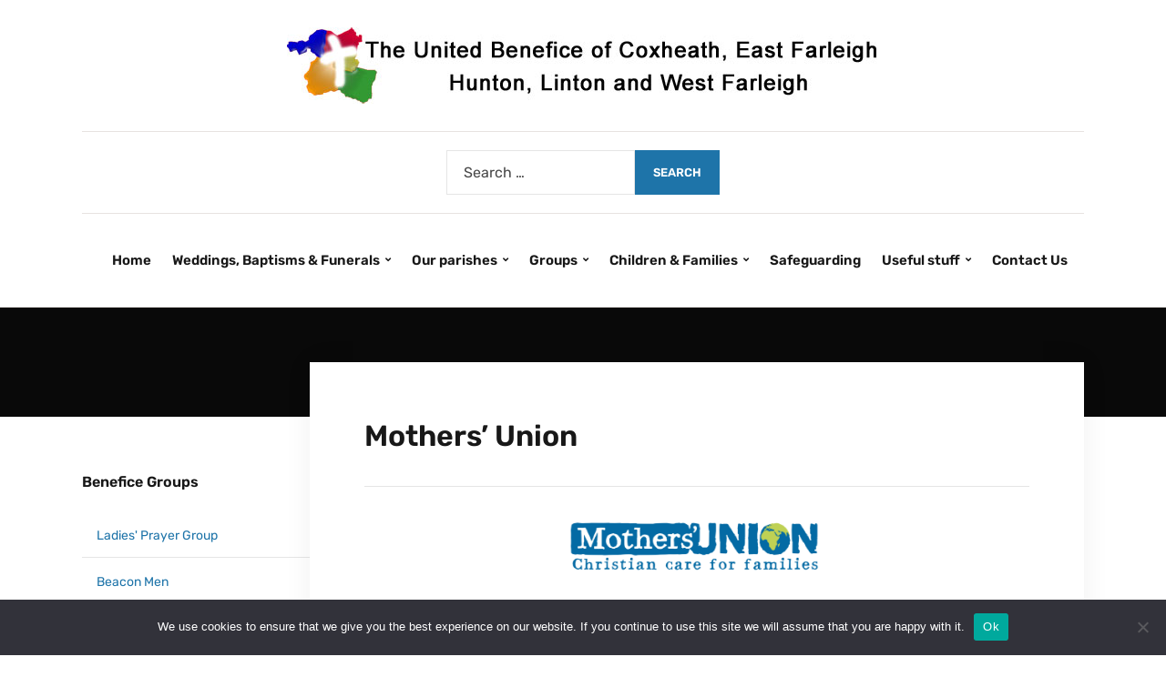

--- FILE ---
content_type: text/html; charset=UTF-8
request_url: https://unitedbenefice.church/benefice-groups/mothers-union/
body_size: 12378
content:
<!DOCTYPE html>
<html lang="en-GB">
<head>
	<meta charset="UTF-8" />
	<meta http-equiv="X-UA-Compatible" content="IE=edge" />
	<meta name="viewport" content="width=device-width, initial-scale=1.0" />
<link rel="profile" href="//gmpg.org/xfn/11" />
	<title>Mothers&#8217; Union</title>
<meta name='robots' content='max-image-preview:large' />
<link rel="alternate" type="application/rss+xml" title=" &raquo; Feed" href="https://unitedbenefice.church/feed/" />
<link rel="alternate" type="application/rss+xml" title=" &raquo; Comments Feed" href="https://unitedbenefice.church/comments/feed/" />
<link rel="alternate" title="oEmbed (JSON)" type="application/json+oembed" href="https://unitedbenefice.church/wp-json/oembed/1.0/embed?url=https%3A%2F%2Funitedbenefice.church%2Fbenefice-groups%2Fmothers-union%2F" />
<link rel="alternate" title="oEmbed (XML)" type="text/xml+oembed" href="https://unitedbenefice.church/wp-json/oembed/1.0/embed?url=https%3A%2F%2Funitedbenefice.church%2Fbenefice-groups%2Fmothers-union%2F&#038;format=xml" />
<style id='wp-img-auto-sizes-contain-inline-css' type='text/css'>
img:is([sizes=auto i],[sizes^="auto," i]){contain-intrinsic-size:3000px 1500px}
/*# sourceURL=wp-img-auto-sizes-contain-inline-css */
</style>
<style id='wp-emoji-styles-inline-css' type='text/css'>

	img.wp-smiley, img.emoji {
		display: inline !important;
		border: none !important;
		box-shadow: none !important;
		height: 1em !important;
		width: 1em !important;
		margin: 0 0.07em !important;
		vertical-align: -0.1em !important;
		background: none !important;
		padding: 0 !important;
	}
/*# sourceURL=wp-emoji-styles-inline-css */
</style>
<style id='wp-block-library-inline-css' type='text/css'>
:root{--wp-block-synced-color:#7a00df;--wp-block-synced-color--rgb:122,0,223;--wp-bound-block-color:var(--wp-block-synced-color);--wp-editor-canvas-background:#ddd;--wp-admin-theme-color:#007cba;--wp-admin-theme-color--rgb:0,124,186;--wp-admin-theme-color-darker-10:#006ba1;--wp-admin-theme-color-darker-10--rgb:0,107,160.5;--wp-admin-theme-color-darker-20:#005a87;--wp-admin-theme-color-darker-20--rgb:0,90,135;--wp-admin-border-width-focus:2px}@media (min-resolution:192dpi){:root{--wp-admin-border-width-focus:1.5px}}.wp-element-button{cursor:pointer}:root .has-very-light-gray-background-color{background-color:#eee}:root .has-very-dark-gray-background-color{background-color:#313131}:root .has-very-light-gray-color{color:#eee}:root .has-very-dark-gray-color{color:#313131}:root .has-vivid-green-cyan-to-vivid-cyan-blue-gradient-background{background:linear-gradient(135deg,#00d084,#0693e3)}:root .has-purple-crush-gradient-background{background:linear-gradient(135deg,#34e2e4,#4721fb 50%,#ab1dfe)}:root .has-hazy-dawn-gradient-background{background:linear-gradient(135deg,#faaca8,#dad0ec)}:root .has-subdued-olive-gradient-background{background:linear-gradient(135deg,#fafae1,#67a671)}:root .has-atomic-cream-gradient-background{background:linear-gradient(135deg,#fdd79a,#004a59)}:root .has-nightshade-gradient-background{background:linear-gradient(135deg,#330968,#31cdcf)}:root .has-midnight-gradient-background{background:linear-gradient(135deg,#020381,#2874fc)}:root{--wp--preset--font-size--normal:16px;--wp--preset--font-size--huge:42px}.has-regular-font-size{font-size:1em}.has-larger-font-size{font-size:2.625em}.has-normal-font-size{font-size:var(--wp--preset--font-size--normal)}.has-huge-font-size{font-size:var(--wp--preset--font-size--huge)}.has-text-align-center{text-align:center}.has-text-align-left{text-align:left}.has-text-align-right{text-align:right}.has-fit-text{white-space:nowrap!important}#end-resizable-editor-section{display:none}.aligncenter{clear:both}.items-justified-left{justify-content:flex-start}.items-justified-center{justify-content:center}.items-justified-right{justify-content:flex-end}.items-justified-space-between{justify-content:space-between}.screen-reader-text{border:0;clip-path:inset(50%);height:1px;margin:-1px;overflow:hidden;padding:0;position:absolute;width:1px;word-wrap:normal!important}.screen-reader-text:focus{background-color:#ddd;clip-path:none;color:#444;display:block;font-size:1em;height:auto;left:5px;line-height:normal;padding:15px 23px 14px;text-decoration:none;top:5px;width:auto;z-index:100000}html :where(.has-border-color){border-style:solid}html :where([style*=border-top-color]){border-top-style:solid}html :where([style*=border-right-color]){border-right-style:solid}html :where([style*=border-bottom-color]){border-bottom-style:solid}html :where([style*=border-left-color]){border-left-style:solid}html :where([style*=border-width]){border-style:solid}html :where([style*=border-top-width]){border-top-style:solid}html :where([style*=border-right-width]){border-right-style:solid}html :where([style*=border-bottom-width]){border-bottom-style:solid}html :where([style*=border-left-width]){border-left-style:solid}html :where(img[class*=wp-image-]){height:auto;max-width:100%}:where(figure){margin:0 0 1em}html :where(.is-position-sticky){--wp-admin--admin-bar--position-offset:var(--wp-admin--admin-bar--height,0px)}@media screen and (max-width:600px){html :where(.is-position-sticky){--wp-admin--admin-bar--position-offset:0px}}

/*# sourceURL=wp-block-library-inline-css */
</style><style id='global-styles-inline-css' type='text/css'>
:root{--wp--preset--aspect-ratio--square: 1;--wp--preset--aspect-ratio--4-3: 4/3;--wp--preset--aspect-ratio--3-4: 3/4;--wp--preset--aspect-ratio--3-2: 3/2;--wp--preset--aspect-ratio--2-3: 2/3;--wp--preset--aspect-ratio--16-9: 16/9;--wp--preset--aspect-ratio--9-16: 9/16;--wp--preset--color--black: #000000;--wp--preset--color--cyan-bluish-gray: #abb8c3;--wp--preset--color--white: #ffffff;--wp--preset--color--pale-pink: #f78da7;--wp--preset--color--vivid-red: #cf2e2e;--wp--preset--color--luminous-vivid-orange: #ff6900;--wp--preset--color--luminous-vivid-amber: #fcb900;--wp--preset--color--light-green-cyan: #7bdcb5;--wp--preset--color--vivid-green-cyan: #00d084;--wp--preset--color--pale-cyan-blue: #8ed1fc;--wp--preset--color--vivid-cyan-blue: #0693e3;--wp--preset--color--vivid-purple: #9b51e0;--wp--preset--gradient--vivid-cyan-blue-to-vivid-purple: linear-gradient(135deg,rgb(6,147,227) 0%,rgb(155,81,224) 100%);--wp--preset--gradient--light-green-cyan-to-vivid-green-cyan: linear-gradient(135deg,rgb(122,220,180) 0%,rgb(0,208,130) 100%);--wp--preset--gradient--luminous-vivid-amber-to-luminous-vivid-orange: linear-gradient(135deg,rgb(252,185,0) 0%,rgb(255,105,0) 100%);--wp--preset--gradient--luminous-vivid-orange-to-vivid-red: linear-gradient(135deg,rgb(255,105,0) 0%,rgb(207,46,46) 100%);--wp--preset--gradient--very-light-gray-to-cyan-bluish-gray: linear-gradient(135deg,rgb(238,238,238) 0%,rgb(169,184,195) 100%);--wp--preset--gradient--cool-to-warm-spectrum: linear-gradient(135deg,rgb(74,234,220) 0%,rgb(151,120,209) 20%,rgb(207,42,186) 40%,rgb(238,44,130) 60%,rgb(251,105,98) 80%,rgb(254,248,76) 100%);--wp--preset--gradient--blush-light-purple: linear-gradient(135deg,rgb(255,206,236) 0%,rgb(152,150,240) 100%);--wp--preset--gradient--blush-bordeaux: linear-gradient(135deg,rgb(254,205,165) 0%,rgb(254,45,45) 50%,rgb(107,0,62) 100%);--wp--preset--gradient--luminous-dusk: linear-gradient(135deg,rgb(255,203,112) 0%,rgb(199,81,192) 50%,rgb(65,88,208) 100%);--wp--preset--gradient--pale-ocean: linear-gradient(135deg,rgb(255,245,203) 0%,rgb(182,227,212) 50%,rgb(51,167,181) 100%);--wp--preset--gradient--electric-grass: linear-gradient(135deg,rgb(202,248,128) 0%,rgb(113,206,126) 100%);--wp--preset--gradient--midnight: linear-gradient(135deg,rgb(2,3,129) 0%,rgb(40,116,252) 100%);--wp--preset--font-size--small: 13px;--wp--preset--font-size--medium: 20px;--wp--preset--font-size--large: 36px;--wp--preset--font-size--x-large: 42px;--wp--preset--spacing--20: 0.44rem;--wp--preset--spacing--30: 0.67rem;--wp--preset--spacing--40: 1rem;--wp--preset--spacing--50: 1.5rem;--wp--preset--spacing--60: 2.25rem;--wp--preset--spacing--70: 3.38rem;--wp--preset--spacing--80: 5.06rem;--wp--preset--shadow--natural: 6px 6px 9px rgba(0, 0, 0, 0.2);--wp--preset--shadow--deep: 12px 12px 50px rgba(0, 0, 0, 0.4);--wp--preset--shadow--sharp: 6px 6px 0px rgba(0, 0, 0, 0.2);--wp--preset--shadow--outlined: 6px 6px 0px -3px rgb(255, 255, 255), 6px 6px rgb(0, 0, 0);--wp--preset--shadow--crisp: 6px 6px 0px rgb(0, 0, 0);}:where(.is-layout-flex){gap: 0.5em;}:where(.is-layout-grid){gap: 0.5em;}body .is-layout-flex{display: flex;}.is-layout-flex{flex-wrap: wrap;align-items: center;}.is-layout-flex > :is(*, div){margin: 0;}body .is-layout-grid{display: grid;}.is-layout-grid > :is(*, div){margin: 0;}:where(.wp-block-columns.is-layout-flex){gap: 2em;}:where(.wp-block-columns.is-layout-grid){gap: 2em;}:where(.wp-block-post-template.is-layout-flex){gap: 1.25em;}:where(.wp-block-post-template.is-layout-grid){gap: 1.25em;}.has-black-color{color: var(--wp--preset--color--black) !important;}.has-cyan-bluish-gray-color{color: var(--wp--preset--color--cyan-bluish-gray) !important;}.has-white-color{color: var(--wp--preset--color--white) !important;}.has-pale-pink-color{color: var(--wp--preset--color--pale-pink) !important;}.has-vivid-red-color{color: var(--wp--preset--color--vivid-red) !important;}.has-luminous-vivid-orange-color{color: var(--wp--preset--color--luminous-vivid-orange) !important;}.has-luminous-vivid-amber-color{color: var(--wp--preset--color--luminous-vivid-amber) !important;}.has-light-green-cyan-color{color: var(--wp--preset--color--light-green-cyan) !important;}.has-vivid-green-cyan-color{color: var(--wp--preset--color--vivid-green-cyan) !important;}.has-pale-cyan-blue-color{color: var(--wp--preset--color--pale-cyan-blue) !important;}.has-vivid-cyan-blue-color{color: var(--wp--preset--color--vivid-cyan-blue) !important;}.has-vivid-purple-color{color: var(--wp--preset--color--vivid-purple) !important;}.has-black-background-color{background-color: var(--wp--preset--color--black) !important;}.has-cyan-bluish-gray-background-color{background-color: var(--wp--preset--color--cyan-bluish-gray) !important;}.has-white-background-color{background-color: var(--wp--preset--color--white) !important;}.has-pale-pink-background-color{background-color: var(--wp--preset--color--pale-pink) !important;}.has-vivid-red-background-color{background-color: var(--wp--preset--color--vivid-red) !important;}.has-luminous-vivid-orange-background-color{background-color: var(--wp--preset--color--luminous-vivid-orange) !important;}.has-luminous-vivid-amber-background-color{background-color: var(--wp--preset--color--luminous-vivid-amber) !important;}.has-light-green-cyan-background-color{background-color: var(--wp--preset--color--light-green-cyan) !important;}.has-vivid-green-cyan-background-color{background-color: var(--wp--preset--color--vivid-green-cyan) !important;}.has-pale-cyan-blue-background-color{background-color: var(--wp--preset--color--pale-cyan-blue) !important;}.has-vivid-cyan-blue-background-color{background-color: var(--wp--preset--color--vivid-cyan-blue) !important;}.has-vivid-purple-background-color{background-color: var(--wp--preset--color--vivid-purple) !important;}.has-black-border-color{border-color: var(--wp--preset--color--black) !important;}.has-cyan-bluish-gray-border-color{border-color: var(--wp--preset--color--cyan-bluish-gray) !important;}.has-white-border-color{border-color: var(--wp--preset--color--white) !important;}.has-pale-pink-border-color{border-color: var(--wp--preset--color--pale-pink) !important;}.has-vivid-red-border-color{border-color: var(--wp--preset--color--vivid-red) !important;}.has-luminous-vivid-orange-border-color{border-color: var(--wp--preset--color--luminous-vivid-orange) !important;}.has-luminous-vivid-amber-border-color{border-color: var(--wp--preset--color--luminous-vivid-amber) !important;}.has-light-green-cyan-border-color{border-color: var(--wp--preset--color--light-green-cyan) !important;}.has-vivid-green-cyan-border-color{border-color: var(--wp--preset--color--vivid-green-cyan) !important;}.has-pale-cyan-blue-border-color{border-color: var(--wp--preset--color--pale-cyan-blue) !important;}.has-vivid-cyan-blue-border-color{border-color: var(--wp--preset--color--vivid-cyan-blue) !important;}.has-vivid-purple-border-color{border-color: var(--wp--preset--color--vivid-purple) !important;}.has-vivid-cyan-blue-to-vivid-purple-gradient-background{background: var(--wp--preset--gradient--vivid-cyan-blue-to-vivid-purple) !important;}.has-light-green-cyan-to-vivid-green-cyan-gradient-background{background: var(--wp--preset--gradient--light-green-cyan-to-vivid-green-cyan) !important;}.has-luminous-vivid-amber-to-luminous-vivid-orange-gradient-background{background: var(--wp--preset--gradient--luminous-vivid-amber-to-luminous-vivid-orange) !important;}.has-luminous-vivid-orange-to-vivid-red-gradient-background{background: var(--wp--preset--gradient--luminous-vivid-orange-to-vivid-red) !important;}.has-very-light-gray-to-cyan-bluish-gray-gradient-background{background: var(--wp--preset--gradient--very-light-gray-to-cyan-bluish-gray) !important;}.has-cool-to-warm-spectrum-gradient-background{background: var(--wp--preset--gradient--cool-to-warm-spectrum) !important;}.has-blush-light-purple-gradient-background{background: var(--wp--preset--gradient--blush-light-purple) !important;}.has-blush-bordeaux-gradient-background{background: var(--wp--preset--gradient--blush-bordeaux) !important;}.has-luminous-dusk-gradient-background{background: var(--wp--preset--gradient--luminous-dusk) !important;}.has-pale-ocean-gradient-background{background: var(--wp--preset--gradient--pale-ocean) !important;}.has-electric-grass-gradient-background{background: var(--wp--preset--gradient--electric-grass) !important;}.has-midnight-gradient-background{background: var(--wp--preset--gradient--midnight) !important;}.has-small-font-size{font-size: var(--wp--preset--font-size--small) !important;}.has-medium-font-size{font-size: var(--wp--preset--font-size--medium) !important;}.has-large-font-size{font-size: var(--wp--preset--font-size--large) !important;}.has-x-large-font-size{font-size: var(--wp--preset--font-size--x-large) !important;}
/*# sourceURL=global-styles-inline-css */
</style>

<style id='classic-theme-styles-inline-css' type='text/css'>
/*! This file is auto-generated */
.wp-block-button__link{color:#fff;background-color:#32373c;border-radius:9999px;box-shadow:none;text-decoration:none;padding:calc(.667em + 2px) calc(1.333em + 2px);font-size:1.125em}.wp-block-file__button{background:#32373c;color:#fff;text-decoration:none}
/*# sourceURL=/wp-includes/css/classic-themes.min.css */
</style>
<link rel='stylesheet' id='cookie-notice-front-css' href='https://unitedbenefice.church/wp-content/plugins/cookie-notice/css/front.min.css?ver=2.5.11' type='text/css' media='all' />
<link rel='stylesheet' id='faith-style-css' href='https://unitedbenefice.church/wp-content/themes/faith/style.css?ver=1.3.2' type='text/css' media='all' />
<style id='faith-style-inline-css' type='text/css'>

		/* Custom Header Background Color */
		:root {
			--faith-special-background-color: #ffffff;
		}
/*# sourceURL=faith-style-inline-css */
</style>
<link rel='stylesheet' id='ilovewp-icomoon-css' href='https://unitedbenefice.church/wp-content/themes/faith/css/icomoon.css?ver=1.3.2' type='text/css' media='all' />
<link rel='stylesheet' id='tmm-css' href='https://unitedbenefice.church/wp-content/plugins/team-members/inc/css/tmm_style.css?ver=0f418950e6822749a369b55f7dcbe68a' type='text/css' media='all' />
<script type="text/javascript" id="cookie-notice-front-js-before">
/* <![CDATA[ */
var cnArgs = {"ajaxUrl":"https:\/\/unitedbenefice.church\/wp-admin\/admin-ajax.php","nonce":"fd66d4e88e","hideEffect":"fade","position":"bottom","onScroll":false,"onScrollOffset":100,"onClick":false,"cookieName":"cookie_notice_accepted","cookieTime":2592000,"cookieTimeRejected":2592000,"globalCookie":false,"redirection":false,"cache":true,"revokeCookies":false,"revokeCookiesOpt":"automatic"};

//# sourceURL=cookie-notice-front-js-before
/* ]]> */
</script>
<script type="text/javascript" src="https://unitedbenefice.church/wp-content/plugins/cookie-notice/js/front.min.js?ver=2.5.11" id="cookie-notice-front-js"></script>
<script type="text/javascript" src="https://unitedbenefice.church/wp-includes/js/jquery/jquery.min.js?ver=3.7.1" id="jquery-core-js"></script>
<script type="text/javascript" src="https://unitedbenefice.church/wp-includes/js/jquery/jquery-migrate.min.js?ver=3.4.1" id="jquery-migrate-js"></script>
<script type="text/javascript" src="https://unitedbenefice.church/wp-content/themes/faith/js/superfish.min.js?ver=1" id="jquery-superfish-js"></script>
<script type="text/javascript" src="https://unitedbenefice.church/wp-content/themes/faith/js/jquery.flexslider-min.js?ver=1" id="jquery-flexslider-js"></script>
<link rel="https://api.w.org/" href="https://unitedbenefice.church/wp-json/" /><link rel="alternate" title="JSON" type="application/json" href="https://unitedbenefice.church/wp-json/wp/v2/pages/1246" /><link rel="EditURI" type="application/rsd+xml" title="RSD" href="https://unitedbenefice.church/xmlrpc.php?rsd" />
<link rel="canonical" href="https://unitedbenefice.church/benefice-groups/mothers-union/" />

</head>

<body data-rsssl=1 class="wp-singular page-template-default page page-id-1246 page-child parent-pageid-3484 wp-custom-logo wp-embed-responsive wp-theme-faith cookies-not-set page-header-centered ">


<div id="container">

	<a class="skip-link screen-reader-text" href="#site-main">Skip to content</a>
	<header class="site-header" role="banner">
	
		<div class="wrapper wrapper-header">

			<div id="site-branding"><a href="https://unitedbenefice.church/" class="custom-logo-link" rel="home"><img width="650" height="84" src="https://unitedbenefice.church/wp-content/uploads/2021/01/Benefice-logo-wide-title.jpg" class="custom-logo" alt="Logo for " decoding="async" fetchpriority="high" srcset="https://unitedbenefice.church/wp-content/uploads/2021/01/Benefice-logo-wide-title.jpg 650w, https://unitedbenefice.church/wp-content/uploads/2021/01/Benefice-logo-wide-title-300x39.jpg 300w" sizes="(max-width: 650px) 100vw, 650px" /></a>			</div><!-- #site-branding -->
			<div id="site-header-navigation">

				<span id="site-mobile-menu-toggle">
	<button class="site-toggle-anchor">
		<span class="site-toggle-icon site-toggle-icon-open is-visible icon-icomoon ilovewp-icon-bars"></span>
		<span class="site-toggle-label site-toggle-label-open is-visible">Menu</span>
		<span class="site-toggle-icon site-toggle-icon-close icon-icomoon ilovewp-icon-bars"></span>
		<span class="site-toggle-label site-toggle-label-close">Menu</span>
	</button><!-- .site-toggle-anchor -->
</span><!-- #site-mobile-menu-toggle --><div id="site-mobile-menu">
	<div class="menu-wrapper">

				<nav class="mobile-menu" aria-label="Mobile Menu">
			<ul id="menu-header-menu" class="menu"><li id="menu-item-993" class="menu-item menu-item-type-custom menu-item-object-custom menu-item-home menu-item-993"><a href="https://unitedbenefice.church">Home</a></li>
<li id="menu-item-3498" class="menu-item menu-item-type-post_type menu-item-object-page menu-item-has-children menu-item-3498"><a href="https://unitedbenefice.church/your-big-day/">Weddings, Baptisms &#038; Funerals</a><button class="sub-menu-toggle toggle-anchor"><span class="screen-reader-text">Show sub menu</span><i class="icon-icomoon ilovewp-icon-chevron-down"></i></span></button>
<ul class="sub-menu">
	<li id="menu-item-1149" class="menu-item menu-item-type-post_type menu-item-object-page menu-item-1149"><a href="https://unitedbenefice.church/getting-married/">Getting Married</a></li>
	<li id="menu-item-1148" class="menu-item menu-item-type-post_type menu-item-object-page menu-item-1148"><a href="https://unitedbenefice.church/christenings/">Baptisms</a></li>
	<li id="menu-item-1147" class="menu-item menu-item-type-post_type menu-item-object-page menu-item-1147"><a href="https://unitedbenefice.church/funerals-and-ashes/">Funerals and Ashes</a></li>
</ul>
</li>
<li id="menu-item-996" class="menu-item menu-item-type-custom menu-item-object-custom menu-item-has-children menu-item-996"><a href="#">Our parishes</a><button class="sub-menu-toggle toggle-anchor"><span class="screen-reader-text">Show sub menu</span><i class="icon-icomoon ilovewp-icon-chevron-down"></i></span></button>
<ul class="sub-menu">
	<li id="menu-item-1015" class="menu-item menu-item-type-post_type menu-item-object-page menu-item-1015"><a href="https://unitedbenefice.church/coxheath/">Holy Trinity, Coxheath</a></li>
	<li id="menu-item-995" class="menu-item menu-item-type-post_type menu-item-object-page menu-item-995"><a href="https://unitedbenefice.church/eastfarleigh/">The Ancient Parish of East Farleigh</a></li>
	<li id="menu-item-1013" class="menu-item menu-item-type-post_type menu-item-object-page menu-item-1013"><a href="https://unitedbenefice.church/st-mary-hunton/">St. Mary, Hunton</a></li>
	<li id="menu-item-1014" class="menu-item menu-item-type-post_type menu-item-object-page menu-item-1014"><a href="https://unitedbenefice.church/linton/">St. Nicholas, Linton</a></li>
	<li id="menu-item-994" class="menu-item menu-item-type-post_type menu-item-object-page menu-item-994"><a href="https://unitedbenefice.church/westfarleigh/">All Saints, West Farleigh</a></li>
	<li id="menu-item-2982" class="menu-item menu-item-type-post_type menu-item-object-page menu-item-2982"><a href="https://unitedbenefice.church/where-we-are/">Where we are</a></li>
</ul>
</li>
<li id="menu-item-3486" class="menu-item menu-item-type-post_type menu-item-object-page current-page-ancestor current-menu-ancestor current-menu-parent current-page-parent current_page_parent current_page_ancestor menu-item-has-children menu-item-3486"><a href="https://unitedbenefice.church/benefice-groups/">Groups</a><button class="sub-menu-toggle toggle-anchor"><span class="screen-reader-text">Show sub menu</span><i class="icon-icomoon ilovewp-icon-chevron-down"></i></span></button>
<ul class="sub-menu">
	<li id="menu-item-1151" class="menu-item menu-item-type-post_type menu-item-object-page menu-item-1151"><a href="https://unitedbenefice.church/benefice-groups/beacon-men/">Beacon Men</a></li>
	<li id="menu-item-1150" class="menu-item menu-item-type-post_type menu-item-object-page menu-item-1150"><a href="https://unitedbenefice.church/benefice-groups/pastoral-support-team/">Pastoral Support Team</a></li>
	<li id="menu-item-1251" class="menu-item menu-item-type-post_type menu-item-object-page current-menu-item page_item page-item-1246 current_page_item menu-item-1251"><a href="https://unitedbenefice.church/benefice-groups/mothers-union/" aria-current="page">Mothers’ Union</a></li>
	<li id="menu-item-2087" class="menu-item menu-item-type-post_type menu-item-object-page menu-item-2087"><a href="https://unitedbenefice.church/benefice-groups/ladies-prayer-group/">Ladies’ Prayer Group</a></li>
	<li id="menu-item-3056" class="menu-item menu-item-type-post_type menu-item-object-page menu-item-3056"><a href="https://unitedbenefice.church/benefice-groups/mens-prayer-group/">Men’s Prayer Group</a></li>
</ul>
</li>
<li id="menu-item-1154" class="menu-item menu-item-type-custom menu-item-object-custom menu-item-has-children menu-item-1154"><a href="/children-families/">Children &#038; Families</a><button class="sub-menu-toggle toggle-anchor"><span class="screen-reader-text">Show sub menu</span><i class="icon-icomoon ilovewp-icon-chevron-down"></i></span></button>
<ul class="sub-menu">
	<li id="menu-item-5022" class="menu-item menu-item-type-post_type menu-item-object-page menu-item-5022"><a href="https://unitedbenefice.church/children-families/bb-youth/">B&#038;B Youth</a></li>
	<li id="menu-item-5023" class="menu-item menu-item-type-post_type menu-item-object-page menu-item-5023"><a href="https://unitedbenefice.church/children-families/brew-and-a-bite/">Brew and a Bite</a></li>
	<li id="menu-item-3352" class="menu-item menu-item-type-post_type menu-item-object-page menu-item-3352"><a href="https://unitedbenefice.church/children-families/bible-babble/">Bible Babble</a></li>
	<li id="menu-item-5128" class="menu-item menu-item-type-post_type menu-item-object-page menu-item-5128"><a href="https://unitedbenefice.church/children-families/bible-brick-builders/">Bible Brick Builders</a></li>
	<li id="menu-item-1834" class="menu-item menu-item-type-post_type menu-item-object-page menu-item-1834"><a href="https://unitedbenefice.church/children-families/little-angels/">Little Angels</a></li>
	<li id="menu-item-1166" class="menu-item menu-item-type-post_type menu-item-object-page menu-item-1166"><a href="https://unitedbenefice.church/children-families/tinytots-toybox/">Tiny Tots Toybox</a></li>
</ul>
</li>
<li id="menu-item-2400" class="menu-item menu-item-type-post_type menu-item-object-page menu-item-2400"><a href="https://unitedbenefice.church/safeguarding/">Safeguarding</a></li>
<li id="menu-item-1142" class="menu-item menu-item-type-custom menu-item-object-custom menu-item-has-children menu-item-1142"><a href="#">Useful stuff</a><button class="sub-menu-toggle toggle-anchor"><span class="screen-reader-text">Show sub menu</span><i class="icon-icomoon ilovewp-icon-chevron-down"></i></span></button>
<ul class="sub-menu">
	<li id="menu-item-3957" class="menu-item menu-item-type-post_type menu-item-object-page menu-item-3957"><a href="https://unitedbenefice.church/newsletters/">Parish Newsletters</a></li>
	<li id="menu-item-1923" class="menu-item menu-item-type-post_type menu-item-object-page menu-item-1923"><a href="https://unitedbenefice.church/prayer-resources/">Prayer resources</a></li>
	<li id="menu-item-1145" class="menu-item menu-item-type-post_type menu-item-object-page menu-item-1145"><a href="https://unitedbenefice.church/exploring-faith/">Exploring Faith</a></li>
	<li id="menu-item-3716" class="menu-item menu-item-type-post_type menu-item-object-page menu-item-3716"><a href="https://unitedbenefice.church/charities-we-support/">Charities we support</a></li>
	<li id="menu-item-1252" class="menu-item menu-item-type-post_type menu-item-object-page menu-item-1252"><a href="https://unitedbenefice.church/links/">Useful Links</a></li>
	<li id="menu-item-2266" class="menu-item menu-item-type-post_type menu-item-object-page menu-item-2266"><a href="https://unitedbenefice.church/data-privacy/">Data Privacy Notice</a></li>
</ul>
</li>
<li id="menu-item-2951" class="menu-item menu-item-type-post_type menu-item-object-page menu-item-2951"><a href="https://unitedbenefice.church/contact-2/">Contact Us</a></li>
</ul>		</nav><!-- .mobile-menu -->
	</div><!-- .menu-wrapper -->
</div><!-- #site-mobile-menu -->	
									<div id="site-header-search">
						<div id="search-8" class="widget widget_search"><form role="search" method="get" class="search-form" action="https://unitedbenefice.church/">
				<label>
					<span class="screen-reader-text">Search for:</span>
					<input type="search" class="search-field" placeholder="Search &hellip;" value="" name="s" />
				</label>
				<input type="submit" class="search-submit" value="Search" />
			</form></div>					</div><!-- #site-header-search -->
				
				<nav id="faith-site-menu-main">
					<ul id="menu-main-menu" class="navbar-nav dropdown sf-menu"><li class="menu-item menu-item-type-custom menu-item-object-custom menu-item-home menu-item-993"><a href="https://unitedbenefice.church">Home</a></li>
<li class="menu-item menu-item-type-post_type menu-item-object-page menu-item-has-children menu-item-3498"><a href="https://unitedbenefice.church/your-big-day/">Weddings, Baptisms &#038; Funerals</a>
<ul class="sub-menu">
	<li class="menu-item menu-item-type-post_type menu-item-object-page menu-item-1149"><a href="https://unitedbenefice.church/getting-married/">Getting Married</a></li>
	<li class="menu-item menu-item-type-post_type menu-item-object-page menu-item-1148"><a href="https://unitedbenefice.church/christenings/">Baptisms</a></li>
	<li class="menu-item menu-item-type-post_type menu-item-object-page menu-item-1147"><a href="https://unitedbenefice.church/funerals-and-ashes/">Funerals and Ashes</a></li>
</ul>
</li>
<li class="menu-item menu-item-type-custom menu-item-object-custom menu-item-has-children menu-item-996"><a href="#">Our parishes</a>
<ul class="sub-menu">
	<li class="menu-item menu-item-type-post_type menu-item-object-page menu-item-1015"><a href="https://unitedbenefice.church/coxheath/">Holy Trinity, Coxheath</a></li>
	<li class="menu-item menu-item-type-post_type menu-item-object-page menu-item-995"><a href="https://unitedbenefice.church/eastfarleigh/">The Ancient Parish of East Farleigh</a></li>
	<li class="menu-item menu-item-type-post_type menu-item-object-page menu-item-1013"><a href="https://unitedbenefice.church/st-mary-hunton/">St. Mary, Hunton</a></li>
	<li class="menu-item menu-item-type-post_type menu-item-object-page menu-item-1014"><a href="https://unitedbenefice.church/linton/">St. Nicholas, Linton</a></li>
	<li class="menu-item menu-item-type-post_type menu-item-object-page menu-item-994"><a href="https://unitedbenefice.church/westfarleigh/">All Saints, West Farleigh</a></li>
	<li class="menu-item menu-item-type-post_type menu-item-object-page menu-item-2982"><a href="https://unitedbenefice.church/where-we-are/">Where we are</a></li>
</ul>
</li>
<li class="menu-item menu-item-type-post_type menu-item-object-page current-page-ancestor current-menu-ancestor current-menu-parent current-page-parent current_page_parent current_page_ancestor menu-item-has-children menu-item-3486"><a href="https://unitedbenefice.church/benefice-groups/">Groups</a>
<ul class="sub-menu">
	<li class="menu-item menu-item-type-post_type menu-item-object-page menu-item-1151"><a href="https://unitedbenefice.church/benefice-groups/beacon-men/">Beacon Men</a></li>
	<li class="menu-item menu-item-type-post_type menu-item-object-page menu-item-1150"><a href="https://unitedbenefice.church/benefice-groups/pastoral-support-team/">Pastoral Support Team</a></li>
	<li class="menu-item menu-item-type-post_type menu-item-object-page current-menu-item page_item page-item-1246 current_page_item menu-item-1251"><a href="https://unitedbenefice.church/benefice-groups/mothers-union/" aria-current="page">Mothers’ Union</a></li>
	<li class="menu-item menu-item-type-post_type menu-item-object-page menu-item-2087"><a href="https://unitedbenefice.church/benefice-groups/ladies-prayer-group/">Ladies’ Prayer Group</a></li>
	<li class="menu-item menu-item-type-post_type menu-item-object-page menu-item-3056"><a href="https://unitedbenefice.church/benefice-groups/mens-prayer-group/">Men’s Prayer Group</a></li>
</ul>
</li>
<li class="menu-item menu-item-type-custom menu-item-object-custom menu-item-has-children menu-item-1154"><a href="/children-families/">Children &#038; Families</a>
<ul class="sub-menu">
	<li class="menu-item menu-item-type-post_type menu-item-object-page menu-item-5022"><a href="https://unitedbenefice.church/children-families/bb-youth/">B&#038;B Youth</a></li>
	<li class="menu-item menu-item-type-post_type menu-item-object-page menu-item-5023"><a href="https://unitedbenefice.church/children-families/brew-and-a-bite/">Brew and a Bite</a></li>
	<li class="menu-item menu-item-type-post_type menu-item-object-page menu-item-3352"><a href="https://unitedbenefice.church/children-families/bible-babble/">Bible Babble</a></li>
	<li class="menu-item menu-item-type-post_type menu-item-object-page menu-item-5128"><a href="https://unitedbenefice.church/children-families/bible-brick-builders/">Bible Brick Builders</a></li>
	<li class="menu-item menu-item-type-post_type menu-item-object-page menu-item-1834"><a href="https://unitedbenefice.church/children-families/little-angels/">Little Angels</a></li>
	<li class="menu-item menu-item-type-post_type menu-item-object-page menu-item-1166"><a href="https://unitedbenefice.church/children-families/tinytots-toybox/">Tiny Tots Toybox</a></li>
</ul>
</li>
<li class="menu-item menu-item-type-post_type menu-item-object-page menu-item-2400"><a href="https://unitedbenefice.church/safeguarding/">Safeguarding</a></li>
<li class="menu-item menu-item-type-custom menu-item-object-custom menu-item-has-children menu-item-1142"><a href="#">Useful stuff</a>
<ul class="sub-menu">
	<li class="menu-item menu-item-type-post_type menu-item-object-page menu-item-3957"><a href="https://unitedbenefice.church/newsletters/">Parish Newsletters</a></li>
	<li class="menu-item menu-item-type-post_type menu-item-object-page menu-item-1923"><a href="https://unitedbenefice.church/prayer-resources/">Prayer resources</a></li>
	<li class="menu-item menu-item-type-post_type menu-item-object-page menu-item-1145"><a href="https://unitedbenefice.church/exploring-faith/">Exploring Faith</a></li>
	<li class="menu-item menu-item-type-post_type menu-item-object-page menu-item-3716"><a href="https://unitedbenefice.church/charities-we-support/">Charities we support</a></li>
	<li class="menu-item menu-item-type-post_type menu-item-object-page menu-item-1252"><a href="https://unitedbenefice.church/links/">Useful Links</a></li>
	<li class="menu-item menu-item-type-post_type menu-item-object-page menu-item-2266"><a href="https://unitedbenefice.church/data-privacy/">Data Privacy Notice</a></li>
</ul>
</li>
<li class="menu-item menu-item-type-post_type menu-item-object-page menu-item-2951"><a href="https://unitedbenefice.church/contact-2/">Contact Us</a></li>
</ul>				</nav><!-- #menu-main -->
			
			</div><!-- #site-header-navigation -->
						
		</div><!-- .wrapper .wrapper-header -->

	</header><!-- .site-header -->
		<div id="ilovewp-hero" class="ilovewp-hero-blankfill">
	</div><!-- #ilovewp-hero -->

	<div id="site-main" class="page-has-frame">

		<div class="wrapper wrapper-main">
		
			<main id="site-content" class="site-main" role="main">
			
								
				<div class="site-content-wrapper">

					
<article id="post-1246" class="post-1246 page type-page status-publish hentry">

	<header class="ilovewp-page-intro ilovewp-page-inner">
		<h1 class="title-page">Mothers&#8217; Union</h1>
	</header><!-- .ilovewp-page-intro -->

	<div class="post-single">

		<h4><a href="https://unitedbenefice.church/wp-content/uploads/2023/10/Screenshot-2023-10-03-at-16.42.06.png"><img decoding="async" class="wp-image-4409 aligncenter" src="https://unitedbenefice.church/wp-content/uploads/2023/10/Screenshot-2023-10-03-at-16.42.06-300x69.png" alt="" width="326" height="75" srcset="https://unitedbenefice.church/wp-content/uploads/2023/10/Screenshot-2023-10-03-at-16.42.06-300x69.png 300w, https://unitedbenefice.church/wp-content/uploads/2023/10/Screenshot-2023-10-03-at-16.42.06-1024x236.png 1024w, https://unitedbenefice.church/wp-content/uploads/2023/10/Screenshot-2023-10-03-at-16.42.06-768x177.png 768w, https://unitedbenefice.church/wp-content/uploads/2023/10/Screenshot-2023-10-03-at-16.42.06.png 1408w" sizes="(max-width: 326px) 100vw, 326px" /></a></h4>
<h4 style="text-align: center"><strong>Coxheath  Area Branch</strong></h4>
<h4><strong>Check out our Face Book page for latest news from our local branch and national and international items, too!<br />
</strong></h4>
<h4 style="text-align: center"><a href="https://www.facebook.com/mothersunioncoxheath" target="_blank" rel="noopener"><strong>https://www.facebook.com/mothersunioncoxheath</strong></a></h4>
<h1>Our story</h1>
<div class="field field-name-field-introduction field-type-text-long field-label-hidden clearfix">
<div class="field-item even">
<p>One of the first women-led organisations, transforming lives around the corner and around the world since 1876.</p>
<h3 class="title">Together we are stronger</h3>
<p><strong>Join our <span style="text-decoration: underline">four-million</span> strong movement to:</strong></p>
<ul>
<li><strong>Strengthen</strong> communities all over the world</li>
<li><strong>Help</strong> the most disadvantaged at home</li>
<li><strong>Shape</strong> how we advocate for the rights of families</li>
<li><strong>Build</strong> supportive, loving relationships</li>
<li><strong>Develop</strong> your own relationship with God<br />
<h3>Mothers&#8217; Union today</h3>
<p>The movement today is made up of hundreds of individual Mothers&#8217; Union charities spread across 83 countries, making up four million members worldwide. Mothers&#8217; Union is unique in that members work together to solve challenges in their local communities. By helping to restore and strengthen relationships in families and communities, the movement gives a sense of belonging and purpose.</p>
<p>There is more information at the bottom of this page.</li>
</ul>
</div>
</div>
<h4 style="text-align: center"><strong>Upcoming Meetings and Events</strong></h4>
<p>Our monthly meetings will be as follows:</p>
<p style="text-align: left">

	<ul  class="eo-events eo-events-shortcode" > 

		
			
			<li class="eo-event-cat-coxheath eo-event-cat-mu eo-event-cat-mu-meeting eo-event-future" >
				<a href="https://unitedbenefice.church/events/event/coxheath-area-mothers-union-meeting/">Coxheath  Area Mothers’ Union</a> on 18/02/2026 12:00 pm			</li>

		
			
			<li class="eo-event-cat-coxheath eo-event-cat-mu eo-event-cat-mu-meeting eo-event-future" >
				<a href="https://unitedbenefice.church/events/event/coxheath-area-mothers-union-meeting/">Coxheath  Area Mothers’ Union</a> on 18/03/2026 12:00 pm			</li>

		
			
			<li class="eo-event-cat-coxheath eo-event-cat-mu eo-event-cat-mu-meeting eo-event-future" >
				<a href="https://unitedbenefice.church/events/event/coxheath-area-mothers-union-meeting/">Coxheath  Area Mothers’ Union</a> on 15/04/2026 12:00 pm			</li>

		
			
			<li class="eo-event-cat-coxheath eo-event-cat-mu eo-event-cat-mu-meeting eo-event-future" >
				<a href="https://unitedbenefice.church/events/event/coxheath-area-mothers-union-meeting/">Coxheath  Area Mothers’ Union</a> on 20/05/2026 12:00 pm			</li>

		
			
			<li class="eo-event-cat-coxheath eo-event-cat-mu eo-event-cat-mu-meeting eo-event-future" >
				<a href="https://unitedbenefice.church/events/event/coxheath-area-mothers-union-meeting/">Coxheath  Area Mothers’ Union</a> on 17/06/2026 12:00 pm			</li>

		
			
			<li class="eo-event-cat-coxheath eo-event-cat-mu eo-event-cat-mu-meeting eo-event-future" >
				<a href="https://unitedbenefice.church/events/event/coxheath-area-mothers-union-meeting/">Coxheath  Area Mothers’ Union</a> on 15/07/2026 12:00 pm			</li>

		
	</ul>

</p>
<p style="text-align: center">Meetings are held in member’s homes at 12 o&#8217;clock midday and includes a bring and share lunch.<br />
Contact Lesley on 07814 817204 or Margaret on 07729176762 for venue</p>
<p style="text-align: center">or email  <a href="mailto:mu.coxheath@gmail.com"><strong>mu.coxheath@gmail.com</strong></a></p>
<p style="text-align: center">Corporate Communion, 1st Thursday in the month at 10am, followed by coffee in Coxheath Café.</p>
<p style="text-align: center">Soup on Sunday dates

	<ul  class="eo-events eo-events-shortcode" > 

		
			
			<li class="eo-event-venue-holy-trinity-coxheath eo-event-cat-coxheath eo-event-cat-mu eo-event-cat-soup eo-event-future" >
				<a href="https://unitedbenefice.church/events/event/soup-on-sunday/">Soup on Sunday at Holy Trinity Coxheath</a> on 08/03/2026 12:15 pm			</li>

		
			
			<li class="eo-event-venue-holy-trinity-coxheath eo-event-cat-coxheath eo-event-cat-mu eo-event-cat-soup eo-event-future" >
				<a href="https://unitedbenefice.church/events/event/soup-on-sunday/">Soup on Sunday at Holy Trinity Coxheath</a> on 10/05/2026 12:15 pm			</li>

		
			
			<li class="eo-event-venue-holy-trinity-coxheath eo-event-cat-coxheath eo-event-cat-mu eo-event-cat-soup eo-event-future" >
				<a href="https://unitedbenefice.church/events/event/soup-on-sunday/">Soup on Sunday at Holy Trinity Coxheath</a> on 12/07/2026 12:15 pm			</li>

		
	</ul>

</p>
<p style="text-align: center"><a href="https://unitedbenefice.church/wp-content/uploads/2024/11/Screenshot-2024-11-30-at-11.58.07.png"><img decoding="async" class="alignnone size-medium wp-image-4864" src="https://unitedbenefice.church/wp-content/uploads/2024/11/Screenshot-2024-11-30-at-11.58.07-300x161.png" alt="" width="300" height="161" srcset="https://unitedbenefice.church/wp-content/uploads/2024/11/Screenshot-2024-11-30-at-11.58.07-300x161.png 300w, https://unitedbenefice.church/wp-content/uploads/2024/11/Screenshot-2024-11-30-at-11.58.07.png 504w" sizes="(max-width: 300px) 100vw, 300px" /></a></p>
<table style="border-collapse: collapse;width: 100%">
<tbody>
<tr>
<td style="width: 100%;background-color: #8eb4e3">In 2024 Mothers’ Union members contributed to many different projects.</p>
<p>One was a community project, tea boxes for the elderly and vulnerable adults in the villages, by making 130 heart decorations, supplying serviettes and baking cakes for the boxes.Knitting for Pembury Neo Natal unit is ongoing when the items are needed.We handed out Mothering Sunday bookmarks at the church services and supported an Easter community project making bunnies and chicks to decorate the village.In June we helped knit teddy bears and food for a Teddy Bear Picnic display at the local library.In July we had a stall at the Village Fete to raise awareness of the work of the Mothers&#8217; Union and we held a Strawberry Tea in the church as unfortunately we were unable to use the green around the church at that time. On that day Mary Margaret Yates, our Diocesan President, attended the church service prior to the tea and presented us with a Bronze Award for our work in the RISE UP (against domestic abuse) campaign. The branch had purchased goods and had donations from the church congregation, to make Moving In and Moving On Packages that were delivered to OASIS, a local charity that supports victims of Domestic Abuse. In September 45 Bags of Love were delivered to two of the local primary schools and members helped make Back to School figures for our post box. In November members helped to make poppies and Remembrance figures for the post box.On 30<sup>th</sup> November Global Day of Activism there was no service at the Cathedral so members met outside Holy Trinity Church at 1.03pm to reflect on the 1 in 3 women affected by domestic abuse. Jenny Beany was invited to this month&#8217;s meeting and gave a very informative talk about the work she does at Rochester Prison. More knitting was done in December with Advent figures for the post box and Nativity figures for the library.We  always look forward to engaging with our local community and helping families in whatever way we can.</p>
<p><strong>IF YOU WOULD YOU LIKE TO FIND OUT MORE PLEASE CONTACT</strong><br />
Lesley 07814 817204 or Margaret 07729176762                 email:   <a href="mailto:mu.coxheath@gmail.com">mu.coxheath@gmail.com</a></td>
</tr>
</tbody>
</table>
<table style="border-collapse: collapse;width: 100%">
<tbody>
<tr>
<td style="width: 100%;background-color: #558ed5"><strong>Mothers’ Union Prayer</strong><br />
Loving Lord, We thank you for your love so freely given to us all. We pray for families around the world.Bless the work of the Mothers’ Union as we seek to share your love through the encouragement, strengthening and support of marriage and family life.<br />
Empowered by your spirit, may we be united in prayer and worship and in love and service reach out as your hands across the world.<br />
In Jesus’ name.<br />
Amen</td>
</tr>
</tbody>
</table>
<table style="border-collapse: collapse;width: 100%;height: 72px">
<tbody>
<tr style="height: 48px">
<td style="width: 100%;background-color: #e6b9b8;height: 48px">History: The name ‘Mothers’ Union’ does sound rather old fashioned to us in this country BUT we are a thriving organisation of over <strong>4 million</strong> members worldwide and the name is very important to some of our overseas members. We are Christians who care about our communities; we care about family life; we want to show God’s love for all in whatever way we can.<br />
The Mothers’ Union was founded in 1876 by Mary Sumner; by 1909 it had become the largest voluntary women’s organisation in Britain; in 1952 the Queen became our Patron; and, by 2000 we were given consultative status within the United Nations on issues such as poverty. Our charter and constitution were updated in 2018 to be fit for the 21st century. You can find out more here: <a href="http://www.mothersunion.org" target="_blank" rel="noopener">www.mothersunion.org</a></td>
</tr>
<tr style="height: 24px">
<td style="width: 100%;background-color: #e6b9b8;height: 24px"><strong> </strong></td>
</tr>
</tbody>
</table>
<p style="text-align: center"><strong>The Patron of the worldwide Mothers&#8217; Union is usually the Archbishop of Canterbury. </strong><strong>Justin Welby praised the Mothers&#8217; Union&#8217;s work, calling it &#8220;the heart and love of the Church&#8221;. We await the appointment of the next Archbishop.</strong></p>
<p style="text-align: center"><strong>The Patron of Rochester Diocese Mothers&#8217; Union: Jonathan Gibbs, Bishop of Rochester.</strong></p>
<p><a href="https://unitedbenefice.church/wp-content/uploads/2023/10/Screenshot-2023-10-03-at-15.00.17.png"><img loading="lazy" decoding="async" class="wp-image-4398 aligncenter" src="https://unitedbenefice.church/wp-content/uploads/2023/10/Screenshot-2023-10-03-at-15.00.17-283x300.png" alt="" width="114" height="121" srcset="https://unitedbenefice.church/wp-content/uploads/2023/10/Screenshot-2023-10-03-at-15.00.17-283x300.png 283w, https://unitedbenefice.church/wp-content/uploads/2023/10/Screenshot-2023-10-03-at-15.00.17.png 690w" sizes="auto, (max-width: 114px) 100vw, 114px" /></a><strong>                                                                                                                                                                                           In 1897 Queen Victoria became the Patron of the Mothers&#8217; Union. Her Majesty Queen Elizabeth II was our Royal Patron for all of her reign. Our new Royal Patron has been announced as the Sophie, Duchess of Edinburgh.</strong></p>
<h4 style="text-align: center"><strong><a href="https://unitedbenefice.church/wp-content/uploads/2025/01/256px-Her_Majesty_Queen_Victoria._1897_BM_19021011.9447.jpg"><img loading="lazy" decoding="async" class="size-medium wp-image-4900 alignnone alignleft" src="https://unitedbenefice.church/wp-content/uploads/2025/01/256px-Her_Majesty_Queen_Victoria._1897_BM_19021011.9447-220x300.jpg" alt="" width="220" height="300" srcset="https://unitedbenefice.church/wp-content/uploads/2025/01/256px-Her_Majesty_Queen_Victoria._1897_BM_19021011.9447-220x300.jpg 220w, https://unitedbenefice.church/wp-content/uploads/2025/01/256px-Her_Majesty_Queen_Victoria._1897_BM_19021011.9447.jpg 256w" sizes="auto, (max-width: 220px) 100vw, 220px" /></a><a href="https://unitedbenefice.church/wp-content/uploads/2022/09/Screen-Shot-2022-04-07-at-11.41.11.png"><img loading="lazy" decoding="async" class="wp-image-3919 alignleft" src="https://unitedbenefice.church/wp-content/uploads/2022/09/Screen-Shot-2022-04-07-at-11.41.11-252x300.png" alt="" width="164" height="195" srcset="https://unitedbenefice.church/wp-content/uploads/2022/09/Screen-Shot-2022-04-07-at-11.41.11-252x300.png 252w, https://unitedbenefice.church/wp-content/uploads/2022/09/Screen-Shot-2022-04-07-at-11.41.11.png 429w" sizes="auto, (max-width: 164px) 100vw, 164px" /></a></strong><a href="https://unitedbenefice.church/wp-content/uploads/2025/02/Screenshot-2025-02-27-at-19.52.35.png"><img loading="lazy" decoding="async" class="size-medium wp-image-4943 alignleft" src="https://unitedbenefice.church/wp-content/uploads/2025/02/Screenshot-2025-02-27-at-19.52.35-219x300.png" alt="" width="219" height="300" srcset="https://unitedbenefice.church/wp-content/uploads/2025/02/Screenshot-2025-02-27-at-19.52.35-219x300.png 219w, https://unitedbenefice.church/wp-content/uploads/2025/02/Screenshot-2025-02-27-at-19.52.35.png 706w" sizes="auto, (max-width: 219px) 100vw, 219px" /></a></h4>
<p style="text-align: center">

		
	</div><!-- .post-single -->

</article><!-- #post-1246 -->					
										
				</div><!-- .site-content-wrapper -->
				
							
			</main><!-- #site-content -->
			
			
<aside id="site-aside" role="complementary">

	<div class="site-aside-wrapper">
	
		<div class="widget widget-ilovewp-related-pages"><div class="related-pages-wrapper"><p class="widget-title"><a href="https://unitedbenefice.church/benefice-groups/">Benefice Groups</a></p><ul class="ilovewp-related-pages"><li class="ilovewp-related-page"><a href="https://unitedbenefice.church/benefice-groups/ladies-prayer-group/">Ladies&#039; Prayer Group</a></li><!-- .ilovewp-related-page --><li class="ilovewp-related-page"><a href="https://unitedbenefice.church/benefice-groups/beacon-men/">Beacon Men</a></li><!-- .ilovewp-related-page --><li class="ilovewp-related-page"><a href="https://unitedbenefice.church/benefice-groups/pastoral-support-team/">Pastoral Support Team</a></li><!-- .ilovewp-related-page --><li class="ilovewp-related-page current-menu-item"><a href="https://unitedbenefice.church/benefice-groups/mothers-union/">Mothers&#039; Union</a></li><!-- .ilovewp-related-page --><li class="ilovewp-related-page"><a href="https://unitedbenefice.church/benefice-groups/mens-prayer-group/">Men&#039;s Prayer Group</a></li><!-- .ilovewp-related-page --></ul><!-- .ilovewp-related-pages -->
	</div><!-- .related-pages-wrapper --></div><!-- .widget .widget-ilovewp-related-pages -->
		<div id="text-3" class="widget widget_text"><p class="widget-title">Who we are</p>			<div class="textwidget"><p>We are a group of five churches situated in a rural area south of Maidstone in Kent where we offer a variety of opportunities to worship and a warm welcome to all.</p>
<p>Do come and join us!</p>
</div>
		</div>		
	</div><!-- .site-aside-wrapper -->

</aside><!-- #site-aside -->		
		</div><!-- .wrapper .wrapper-main -->

	</div><!-- #site-main -->

	<footer class="site-footer" role="contentinfo">
	
				
		<div class="wrapper wrapper-copy">
						<p>Copyright &copy; 2026 . All Rights Reserved.</p>
			<p class="copy-ilovewp"><span class="theme-credit">Theme by <a href="https://www.ilovewp.com/" rel="designer noopener external" target="_blank">ILOVEWP</a></span></p>
		</div><!-- .wrapper .wrapper-copy -->
	
	</footer><!-- .site-footer -->

</div><!-- end #container -->

<script type="speculationrules">
{"prefetch":[{"source":"document","where":{"and":[{"href_matches":"/*"},{"not":{"href_matches":["/wp-*.php","/wp-admin/*","/wp-content/uploads/*","/wp-content/*","/wp-content/plugins/*","/wp-content/themes/faith/*","/*\\?(.+)"]}},{"not":{"selector_matches":"a[rel~=\"nofollow\"]"}},{"not":{"selector_matches":".no-prefetch, .no-prefetch a"}}]},"eagerness":"conservative"}]}
</script>
<script type="text/javascript" src="https://unitedbenefice.church/wp-content/themes/faith/js/faith.js?ver=1.3.2" id="faith-scripts-js"></script>
<script id="wp-emoji-settings" type="application/json">
{"baseUrl":"https://s.w.org/images/core/emoji/17.0.2/72x72/","ext":".png","svgUrl":"https://s.w.org/images/core/emoji/17.0.2/svg/","svgExt":".svg","source":{"concatemoji":"https://unitedbenefice.church/wp-includes/js/wp-emoji-release.min.js?ver=0f418950e6822749a369b55f7dcbe68a"}}
</script>
<script type="module">
/* <![CDATA[ */
/*! This file is auto-generated */
const a=JSON.parse(document.getElementById("wp-emoji-settings").textContent),o=(window._wpemojiSettings=a,"wpEmojiSettingsSupports"),s=["flag","emoji"];function i(e){try{var t={supportTests:e,timestamp:(new Date).valueOf()};sessionStorage.setItem(o,JSON.stringify(t))}catch(e){}}function c(e,t,n){e.clearRect(0,0,e.canvas.width,e.canvas.height),e.fillText(t,0,0);t=new Uint32Array(e.getImageData(0,0,e.canvas.width,e.canvas.height).data);e.clearRect(0,0,e.canvas.width,e.canvas.height),e.fillText(n,0,0);const a=new Uint32Array(e.getImageData(0,0,e.canvas.width,e.canvas.height).data);return t.every((e,t)=>e===a[t])}function p(e,t){e.clearRect(0,0,e.canvas.width,e.canvas.height),e.fillText(t,0,0);var n=e.getImageData(16,16,1,1);for(let e=0;e<n.data.length;e++)if(0!==n.data[e])return!1;return!0}function u(e,t,n,a){switch(t){case"flag":return n(e,"\ud83c\udff3\ufe0f\u200d\u26a7\ufe0f","\ud83c\udff3\ufe0f\u200b\u26a7\ufe0f")?!1:!n(e,"\ud83c\udde8\ud83c\uddf6","\ud83c\udde8\u200b\ud83c\uddf6")&&!n(e,"\ud83c\udff4\udb40\udc67\udb40\udc62\udb40\udc65\udb40\udc6e\udb40\udc67\udb40\udc7f","\ud83c\udff4\u200b\udb40\udc67\u200b\udb40\udc62\u200b\udb40\udc65\u200b\udb40\udc6e\u200b\udb40\udc67\u200b\udb40\udc7f");case"emoji":return!a(e,"\ud83e\u1fac8")}return!1}function f(e,t,n,a){let r;const o=(r="undefined"!=typeof WorkerGlobalScope&&self instanceof WorkerGlobalScope?new OffscreenCanvas(300,150):document.createElement("canvas")).getContext("2d",{willReadFrequently:!0}),s=(o.textBaseline="top",o.font="600 32px Arial",{});return e.forEach(e=>{s[e]=t(o,e,n,a)}),s}function r(e){var t=document.createElement("script");t.src=e,t.defer=!0,document.head.appendChild(t)}a.supports={everything:!0,everythingExceptFlag:!0},new Promise(t=>{let n=function(){try{var e=JSON.parse(sessionStorage.getItem(o));if("object"==typeof e&&"number"==typeof e.timestamp&&(new Date).valueOf()<e.timestamp+604800&&"object"==typeof e.supportTests)return e.supportTests}catch(e){}return null}();if(!n){if("undefined"!=typeof Worker&&"undefined"!=typeof OffscreenCanvas&&"undefined"!=typeof URL&&URL.createObjectURL&&"undefined"!=typeof Blob)try{var e="postMessage("+f.toString()+"("+[JSON.stringify(s),u.toString(),c.toString(),p.toString()].join(",")+"));",a=new Blob([e],{type:"text/javascript"});const r=new Worker(URL.createObjectURL(a),{name:"wpTestEmojiSupports"});return void(r.onmessage=e=>{i(n=e.data),r.terminate(),t(n)})}catch(e){}i(n=f(s,u,c,p))}t(n)}).then(e=>{for(const n in e)a.supports[n]=e[n],a.supports.everything=a.supports.everything&&a.supports[n],"flag"!==n&&(a.supports.everythingExceptFlag=a.supports.everythingExceptFlag&&a.supports[n]);var t;a.supports.everythingExceptFlag=a.supports.everythingExceptFlag&&!a.supports.flag,a.supports.everything||((t=a.source||{}).concatemoji?r(t.concatemoji):t.wpemoji&&t.twemoji&&(r(t.twemoji),r(t.wpemoji)))});
//# sourceURL=https://unitedbenefice.church/wp-includes/js/wp-emoji-loader.min.js
/* ]]> */
</script>

		<!-- Cookie Notice plugin v2.5.11 by Hu-manity.co https://hu-manity.co/ -->
		<div id="cookie-notice" role="dialog" class="cookie-notice-hidden cookie-revoke-hidden cn-position-bottom" aria-label="Cookie Notice" style="background-color: rgba(50,50,58,1);"><div class="cookie-notice-container" style="color: #fff"><span id="cn-notice-text" class="cn-text-container">We use cookies to ensure that we give you the best experience on our website. If you continue to use this site we will assume that you are happy with it.</span><span id="cn-notice-buttons" class="cn-buttons-container"><button id="cn-accept-cookie" data-cookie-set="accept" class="cn-set-cookie cn-button" aria-label="Ok" style="background-color: #00a99d">Ok</button></span><button type="button" id="cn-close-notice" data-cookie-set="accept" class="cn-close-icon" aria-label="No"></button></div>
			
		</div>
		<!-- / Cookie Notice plugin -->
</body>
</html>
<!--
Performance optimized by W3 Total Cache. Learn more: https://www.boldgrid.com/w3-total-cache/?utm_source=w3tc&utm_medium=footer_comment&utm_campaign=free_plugin

Page Caching using Disk: Enhanced 

Served from: unitedbenefice.church @ 2026-01-27 17:40:02 by W3 Total Cache
-->

--- FILE ---
content_type: text/css
request_url: https://unitedbenefice.church/wp-content/themes/faith/css/icomoon.css?ver=1.3.2
body_size: -172
content:
@font-face {
  font-family: 'icomoon';
  src:
    url('../fonts/icomoon.ttf?nw1ubk') format('truetype'),
    url('../fonts/icomoon.woff?nw1ubk') format('woff'),
    url('../fonts/icomoon.svg?nw1ubk#icomoon') format('svg');
  font-weight: normal;
  font-style: normal;
  font-display: block;
}

.icon-icomoon {
  /* use !important to prevent issues with browser extensions that change fonts */
  font-family: 'icomoon' !important;
  speak: never;
  font-style: normal;
  font-weight: normal;
  font-variant: normal;
  text-transform: none;
  line-height: 1;
  /* Better Font Rendering =========== */
  -webkit-font-smoothing: antialiased;
  -moz-osx-font-smoothing: grayscale;
}

.ilovewp-icon-angle-down:before {
  content: "\f107";
}
.ilovewp-icon-angle-left:before {
  content: "\f104";
}
.ilovewp-icon-angle-right:before {
  content: "\f105";
}
.ilovewp-icon-angle-up:before {
  content: "\f106";
}
.ilovewp-icon-bars:before {
  content: "\f0c9";
}
.ilovewp-icon-chevron-down:before {
  content: "\f078";
}
.ilovewp-icon-chevron-left:before {
  content: "\f053";
}
.ilovewp-icon-chevron-right:before {
  content: "\f054";
}
.ilovewp-icon-chevron-up:before {
  content: "\f077";
}
.ilovewp-icon-search:before {
  content: "\f002";
}
.ilovewp-icon-facebook-square:before {
  content: "\f082";
}
.ilovewp-icon-instagram-square:before {
  content: "\e055";
}
.ilovewp-icon-twitter-square:before {
  content: "\f081";
}
.ilovewp-icon-youtube:before {
  content: "\f167";
}